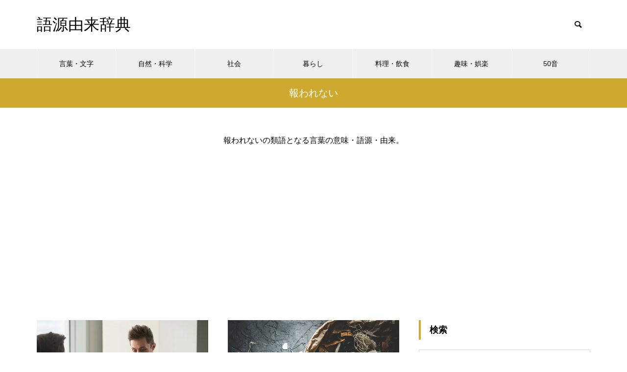

--- FILE ---
content_type: text/html; charset=utf-8
request_url: https://www.google.com/recaptcha/api2/aframe
body_size: 268
content:
<!DOCTYPE HTML><html><head><meta http-equiv="content-type" content="text/html; charset=UTF-8"></head><body><script nonce="j5yjUeNa5ImpqDT37SD73Q">/** Anti-fraud and anti-abuse applications only. See google.com/recaptcha */ try{var clients={'sodar':'https://pagead2.googlesyndication.com/pagead/sodar?'};window.addEventListener("message",function(a){try{if(a.source===window.parent){var b=JSON.parse(a.data);var c=clients[b['id']];if(c){var d=document.createElement('img');d.src=c+b['params']+'&rc='+(localStorage.getItem("rc::a")?sessionStorage.getItem("rc::b"):"");window.document.body.appendChild(d);sessionStorage.setItem("rc::e",parseInt(sessionStorage.getItem("rc::e")||0)+1);localStorage.setItem("rc::h",'1769623445184');}}}catch(b){}});window.parent.postMessage("_grecaptcha_ready", "*");}catch(b){}</script></body></html>